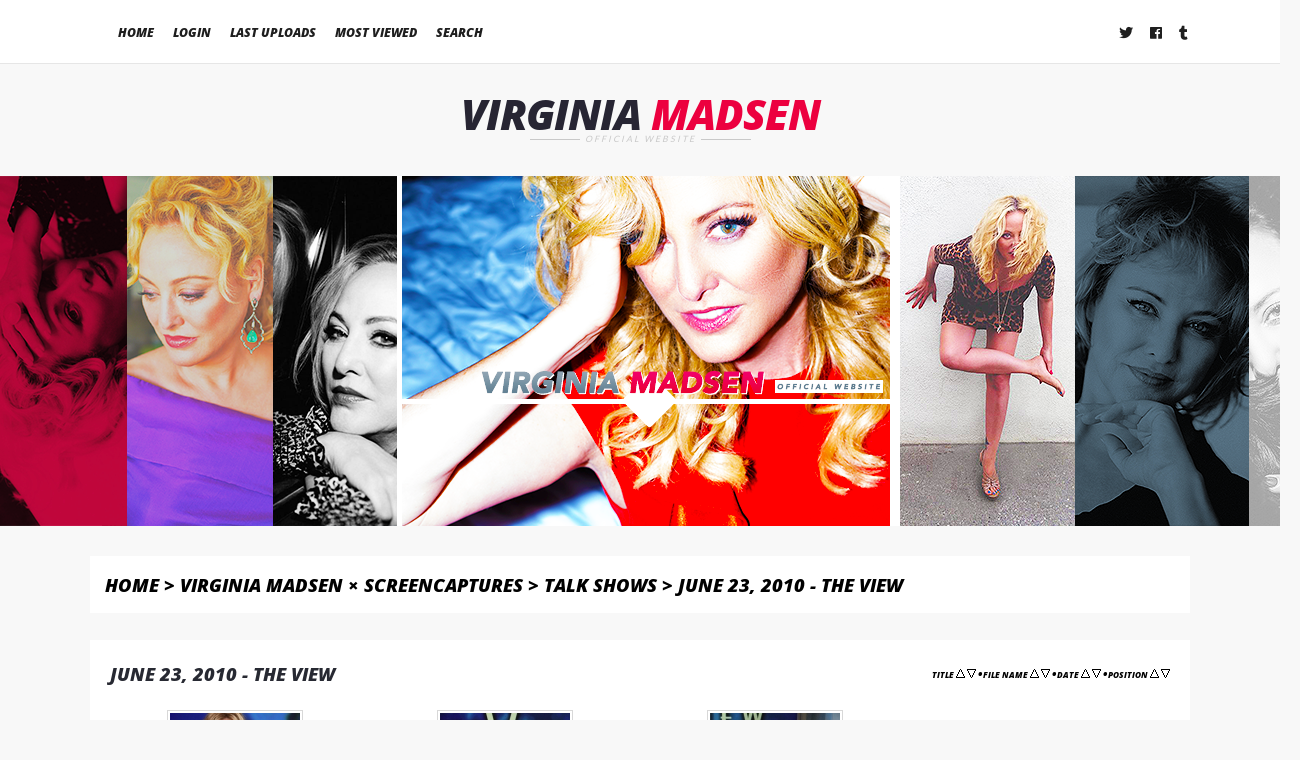

--- FILE ---
content_type: text/html; charset=utf-8
request_url: http://virginia-madsen.org/gallery/thumbnails.php?album=801
body_size: 3194
content:
<!DOCTYPE html PUBLIC "-//W3C//DTD XHTML 1.0 Transitional//EN" "http://www.w3.org/TR/xhtml1/DTD/xhtml1-transitional.dtd">
<html xmlns="http://www.w3.org/1999/xhtml" xml:lang="en" lang="en" dir="ltr">
<head>
<meta http-equiv="Content-Type" content="text/html; charset=utf-8" />
<meta http-equiv="Pragma" content="no-cache" />
<meta name="viewport" content="width=device-width, initial-scale=1" />
<title>June 23, 2010 - The View - Virginia Madsen Official Website</title>

<link rel="stylesheet" href="https://use.fontawesome.com/releases/v5.3.1/css/all.css" integrity="sha384-mzrmE5qonljUremFsqc01SB46JvROS7bZs3IO2EmfFsd15uHvIt+Y8vEf7N7fWAU" crossorigin="anonymous" />
<link href="https://fonts.googleapis.com/css?family=Lato|Open+Sans:800i" rel="stylesheet" />
<link rel="stylesheet" href="themes/cordynu-cpg05/style.css" type="text/css" />
<link rel="stylesheet" href="themes/cordynu-cpg05/cpg.css" type="text/css" />
<script type="text/javascript">
/* <![CDATA[ */
    var js_vars = {"site_url":"http:\/\/virginia-madsen.org\/gallery","debug":false,"icon_dir":"images\/icons\/","lang_close":"Close","icon_close_path":"images\/icons\/close.png","sort_vars":{"aid":801,"page":1,"sort_name":"File Name","sort_title":"Title","sort_date":"Date","sort_position":"Position","sort_ta":"Sort by title ascending","sort_td":"Sort by title descending","sort_na":"Sort by name ascending","sort_nd":"Sort by name descending","sort_da":"Sort by date ascending","sort_dd":"Sort by date descending","sort_pa":"Sort by position ascending","sort_pd":"Sort by position descending"}};
/* ]]> */
</script>
<script type="text/javascript" src="js/jquery-1.7.2.js"></script>
<script type="text/javascript" src="js/scripts.js"></script>
<script type="text/javascript" src="js/jquery.greybox.js"></script>
<script type="text/javascript" src="js/jquery.elastic.js"></script>
<script type="text/javascript" src="js/thumbnails.js"></script>

</head>

<body>

<div id="wrap">
	<div class="container">
	<!--THIS IS YOUR NAVIGATION MENU!  DON'T TOUCH THIS CODING!-->
	<!--CREATE YOUR MENU BY GOING TO APPEARANCE > MENUS AND DON'T FORGET TO SAVE IT'S LOCATION TO 'MAIN MENU'-->
	<label class="collapse" for="_1">Menu</label><input id="_1" type="checkbox"> 
	<div class="cordynu-menu">            <!-- BEGIN home -->
        <a href="index.php" title="Go to the home page" >Home</a> 
  <!-- END home -->                    <!-- BEGIN login -->
        <a href="login.php?referer=thumbnails.php%3Falbum%3D801" title="Log me in" >Login</a> 
  <!-- END login -->                   <!-- BEGIN lastup -->
        <a href="thumbnails.php?album=lastup&amp;cat=-801" title="Show most recent uploads" rel="nofollow">Last uploads</a> 
  <!-- END lastup -->    <!-- BEGIN topn -->
        <a href="thumbnails.php?album=topn&amp;cat=-801" title="Show most viewed items" rel="nofollow">Most viewed</a> 
  <!-- END topn -->      <!-- BEGIN search -->
        <a href="search.php" title="Search the gallery" >Search</a> 
  <!-- END search --></div>
	<!--END NAVIGATION MENU-->
	<div class="socials"><a href="https://twitter.com/madlyv" target="_blank" title="Follow Us on Twitter!"><i class="fab fa-twitter"></i></a> &nbsp; <a href="http://facebook.com/ActressVirginiaMadsen" target="_blank" title="Like Us on Facebook!"><i class="fab fa-facebook"></i></a> &nbsp; <a href="http://virginiamadsen.tumblr.com/" target="_blank" title="Follow Us on Tumblr!"><i class="fab fa-tumblr"></i></a></div>
	<div style="clear:both;"></div>
	</div><!-- END .CONTAINER -->
</div><!-- END #WRAP -->

<h1 class="sitename">Virginia <span> Madsen </span></h1>
<div class="sitename-tag">Official Website</div>

<div id="header">
	<div id="head1"></div>
	<div id="head2">
	  <div id="welcome"></div><!-- END #WELCOME --></div>
	<div id="head3"></div>
</div><!-- END #HEADER -->

	<div class="container">

<div id="content">




<!-- Start standard table -->
<table align="center" width="100%" cellspacing="1" cellpadding="0" class="maintable ">

        <tr>
            <td colspan="3" align="left" class="tableh1">
                <span class="statlink"><a href="index.php">Home</a> > <a href="index.php?cat=7">Virginia Madsen × Screencaptures</a> > <a href="index.php?cat=52">Talk Shows</a> > <a href="thumbnails.php?album=801">June 23, 2010 - The View</a></span>
            </td>
        </tr>
</table>
<!-- End standard table -->

        <img src="images/spacer.gif" width="1" height="7" border="" alt="" /><br />

<!-- Start standard table -->
<table align="center" width="100%" cellspacing="1" cellpadding="0" class="maintable ">
        <tr>
                <td class="tableh1" colspan="4">
        <table width="100%" cellpadding="0" cellspacing="0" border="0">
            <tr>
                <td style="vertical-align:top" class="statlink">
                    <h2>June 23, 2010 - The View</h2>
                </td>
                <td style="text-align:right;" class="sortorder_cell" id="sortorder_cell">

                    <!-- Use JavaScript to display the sorting options only to humans, but hide them from search engines to avoid double-content indexing (js/thumbnails.js) -->
                </td>
            </tr>
        </table>
</td>
        </tr>

        <tr>

        <td valign="top" class="thumbnails" width ="25%" align="center">
                <table width="100%" cellpadding="0" cellspacing="0">
                        <tr>
                                <td align="center">
                                        <a href="displayimage.php?album=801&amp;pid=4415#top_display_media"><img src="albums/ScreenCaps/TalkShows/th_TalkShows2010_TheView-001.jpg" class="image thumbnail" width="130" height="150" border="0" alt="TalkShows2010_TheView-001.jpg" title="Filename=TalkShows2010_TheView-001.jpg
Filesize=219KiB
Dimensions=446x600
Date added=Jul 22, 2013" /><br /></a>
                                        
                                        
                                </td>
                        </tr>
                </table>
        </td>

        <td valign="top" class="thumbnails" width ="25%" align="center">
                <table width="100%" cellpadding="0" cellspacing="0">
                        <tr>
                                <td align="center">
                                        <a href="displayimage.php?album=801&amp;pid=4414#top_display_media"><img src="albums/ScreenCaps/TalkShows/th_TalkShows2010_TheView-002.jpg" class="image thumbnail" width="130" height="150" border="0" alt="TalkShows2010_TheView-002.jpg" title="Filename=TalkShows2010_TheView-002.jpg
Filesize=202KiB
Dimensions=600x420
Date added=Jul 22, 2013" /><br /></a>
                                        
                                        
                                </td>
                        </tr>
                </table>
        </td>

        <td valign="top" class="thumbnails" width ="25%" align="center">
                <table width="100%" cellpadding="0" cellspacing="0">
                        <tr>
                                <td align="center">
                                        <a href="displayimage.php?album=801&amp;pid=4416#top_display_media"><img src="albums/ScreenCaps/TalkShows/th_TalkShows2010_TheView-003.jpg" class="image thumbnail" width="130" height="150" border="0" alt="TalkShows2010_TheView-003.jpg" title="Filename=TalkShows2010_TheView-003.jpg
Filesize=230KiB
Dimensions=600x477
Date added=Jul 22, 2013" /><br /></a>
                                        
                                        
                                </td>
                        </tr>
                </table>
        </td>

                <td valign="top" class="thumbnails" align="center">&nbsp;</td>

        </tr>

        <tr>
                <td colspan="4" style="padding: 0px;">
                        <table width="100%" cellspacing="0" cellpadding="0">
                                <tr>
                                       <td width="100%" align="left" valign="middle" class="tableh1-alt" style="white-space: nowrap">3 files on 1 page(s)</td>

                                </tr>
                        </table>
                </td>
        </tr>
</table>
<!-- End standard table -->

        <img src="images/spacer.gif" width="1" height="7" border="" alt="" /><br />


</div><!-- END #CONTENT -->

</div><!-- END .CONTAINER -->

<div id="footer">

<div class="container">

<a href="http://virginia-madsen.org" target="_blank">&copy; 2009-2020 Virginia Madsen Official Website</a> &nbsp;/&nbsp; <a href="https://cordy.nu/" target="_blank">Designed by Cordy</a> &nbsp;/&nbsp; <a href="https://coppermine-gallery.net/" target="_blank">Powered by Coppermine Photo Gallery</a> &nbsp;/&nbsp; 

 <a href="http://facebook.com/DiamondStarzSM" title="" target="_blank">A Part Of Diamond Starz SM</a><br />

This is the official photo gallery of actress and producer Virginia Madsen therefore is endorsed, approved and visited by herself. This photo gallery is maintained solely by her Webmistress. All original material on this site should be considered copyrighted, owned by Virginia Madsen and reserved for usage only with written permission. All rights are reserved. All graphics and content were made exclusively for this website, please do not reproduce. Absolutely no copyright infringement is intended and all content is copyright of it's original owner. Virginia Madsen is repped by UTA and Untitled. Please email the Webmistress for any inquiries.

</div><!-- END .CONTAINER -->

</div><!-- END FOOTER DIV -->
<!--Coppermine Photo Gallery 1.6.08 (stable)-->
</body>
</html>